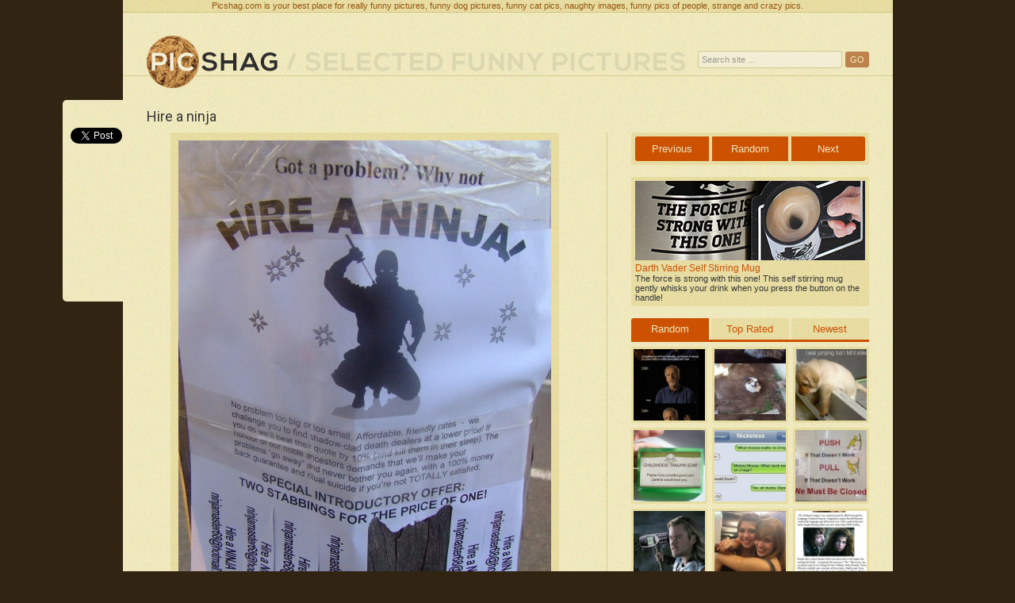

--- FILE ---
content_type: text/html; charset=UTF-8
request_url: https://picshag.com/hire-a-ninja.html
body_size: 4710
content:
<?
session_start();

ini_set('display_errors', 0);
error_reporting(0);

ini_set("memory_limit", "128M");

define('SPATH','/var/www/html/picshag.com');

?>

<!DOCTYPE html>
<html lang="en">

	<head>
		<meta charset="utf-8">
		<title>Hire a ninja - Really funny pictures collection on picshag.com</title>
		<meta name="description" content="Hire a ninja - Picshag is your best place for daily funny pictures, hilarious animal photos, weird people pictures, naughty images, funny moments, strange and crazy pics." />

		<link rel="stylesheet" href="/style.css">
		<link href="/starrater/css/rating.css" type="text/css" rel="stylesheet" />
		<link rel="stylesheet" type="text/css" href="/css/jquery.fancybox.css?v=2.1.4" media="screen" />

		<meta name="verify-v1" content="EHj3mdtyBd/jsQgLI3zXjImyg4e9AnbUg6oF0jFiXJ4=" />
		<meta name="google-site-verification" content="cbiZ734Rr-kacPpKmks-7jGrAkDnZQiNizGM5_fBJkM" />

		<script type="text/javascript" src="/js/jquery.js"></script>

		<script type='text/javascript' src='/js/site.js'></script>	
		<script type="text/javascript" src="/starrater/js/behavior.js"></script>
		<script type="text/javascript" src="/starrater/js/rating.js"></script>	
		<script type="text/javascript" src="/js/jquery.fancybox.pack.js?v=2.1.4"></script>

		<link rel="alternate" type="application/rss+xml" title="rss 2.0" href="https://www.picshag.com/feed/" />

		<link href="https://fonts.googleapis.com/css?family=Exo+2:400,200" rel='stylesheet' type='text/css'>
		<link href="https://fonts.googleapis.com/css?family=Roboto" rel='stylesheet' type='text/css'>

		<meta property="og:title" content="Hire a ninja" />
		<meta property="og:description" content="Selected funny pictures." />
		<meta property="og:type" content="website" />
		<meta property="og:image" content="http://www.picshag.com/pics/102009/hire-a-ninja.jpg" />	
		<meta property="og:url" content="http://www.picshag.com/hire-a-ninja.html" />	
		<meta property="fb:admins" content="1509308347">
		<meta property="fb:admins" content="100000863812264">

		<link rel="shortcut icon" href="https://www.picshag.com/favicon.png" />

		<meta name="monetag" content="871cbea9c79697b9ffddac1d99681ed4">
	</head>

	<script src="https://connect.facebook.net/en_US/all.js#xfbml=1"></script>

	<body>

	<script src="https://fpyf8.com/88/tag.min.js" data-zone="165070" async data-cfasync="false"></script>

		<div id="fb-root"></div>
		<script>(function(d, s, id) {
		  var js, fjs = d.getElementsByTagName(s)[0];
		  if (d.getElementById(id)) return;
		  js = d.createElement(s); js.id = id;
		  js.src = "//connect.facebook.net/en_US/all.js#xfbml=1&appId=339790436154750";
		  fjs.parentNode.insertBefore(js, fjs);
		}(document, 'script', 'facebook-jssdk'));</script>

	<div id="container">
	
		<div id="header">
		
			<h2 id="site-desc">Picshag.com is your best place for really funny pictures, funny dog pictures, funny cat pics, naughty images, funny pics of people, strange and crazy pics.</h2>
	
			<a id="logo" href="http://www.picshag.com" rel="nofollow" title="Funny picture"><img src="/img/logo.png" alt="Picshag - Selected funny pictures" /></a>

			<a href="/thumbs" id="tagline"><img src="/img/tagline.png" alt="Browse" /></a>

			
	        <div id="social"> 
	            <div id="fb">
	                <fb:like href="https://www.facebook.com/pages/Picshag/579701535413244" send="false" width="200" layout="button_count" show_faces="false" font="verdana"></fb:like>	       
	            </div>   
	            <div id="gp">
					<!-- Place this tag where you want the +1 button to render. -->
					<div class="g-plusone" data-size="medium" data-href="http://www.picshag.com" data-annotation="bubble" data-width="300"></div>

					<!-- Place this tag after the last +1 button tag. -->
					<script type="text/javascript">
					  (function() {
					    var po = document.createElement('script'); po.type = 'text/javascript'; po.async = true;
					    po.src = 'https://apis.google.com/js/platform.js';
					    var s = document.getElementsByTagName('script')[0]; s.parentNode.insertBefore(po, s);
					  })();
					</script>
	            </div>                     
	        </div>			

			<form method="post" action="/action.php?ac=search" id="search-form">
				<input type="text" name="search" value="Search site ..." onFocus="if(this.value==this.defaultValue)this.value='';" onBlur="if(this.value=='')this.value=this.defaultValue;">
				<input type="submit" value="GO" class="submit_button"/>
			</form>
			
		</div>
	<div id="main">

		<h1>Hire a ninja</h1>

		<div id="left">

			
			
				
									<img src='pics/102009/hire-a-ninja.jpg' class="picture" width="470" height="627" alt="Hire a ninja">
				
			
			
			<div id="social-media">

				<div class="f">
					<fb:like href="http://www.picshag.com/hire-a-ninja.html" send="true" layout="box_count" width="50"  show_faces="false" font="verdana"></fb:like>
				</div>

				<div class="t">
					<a href="https://twitter.com/share" class="twitter-share-button" data-url="http://www.picshag.com/hire-a-ninja.html" data-text="2-year-old skatebording boy" data-count="vertical">Tweet</a>
					<script>!function(d,s,id){var js,fjs=d.getElementsByTagName(s)[0];if(!d.getElementById(id)){js=d.createElement(s);js.id=id;js.src="//platform.twitter.com/widgets.js";fjs.parentNode.insertBefore(js,fjs);}}(document,"script","twitter-wjs");</script>
				</div>


				<div class="clear"></div>

			</div>

			<div id="comments">
				<div id="disqus_thread"></div>
				<script type="text/javascript">
				    /* * * CONFIGURATION VARIABLES: EDIT BEFORE PASTING INTO YOUR WEBPAGE * * */
				    var disqus_shortname = 'picshag'; // required: replace example with your forum shortname
				    var disqus_url = 'http://www.picshag.com/hire-a-ninja.html';

				    /* * * DON'T EDIT BELOW THIS LINE * * */
				    (function() {
				        var dsq = document.createElement('script'); dsq.type = 'text/javascript'; dsq.async = true;
				        dsq.src = '//' + disqus_shortname + '.disqus.com/embed.js';
				        (document.getElementsByTagName('head')[0] || document.getElementsByTagName('body')[0]).appendChild(dsq);
				    })();
				</script>
				<noscript>Please enable JavaScript to view the <a href="http://disqus.com/?ref_noscript">comments powered by Disqus.</a></noscript>
			</div>

		</div>

		<div id="right">

			<div class="picnav">
									<a href="meeting-mickey-rourke.html" class="rl">Previous</a>
								<a href="/random" class="rc">Random</a>
									<a href="soldiers-sending-a-message.html" class="rr">Next</a>
							</div>

									<div class='goofts'>
				<a href="http://www.goofts.com/darth-vader-self-stirring-mug.html"><img src="/links/star-wars-mug.jpg"></a>
				<a href="http://www.goofts.com/darth-vader-self-stirring-mug.html">Darth Vader Self Stirring Mug</a>
				The force is strong with this one! This self stirring mug gently whisks your drink when you press the button on the handle!			</div>
			
			<div id="tabs">

				<ul class="navd"><li><a href="#tab-1" class="active arl" >Random</a></li><li><a href="#tab-2" class="arc">Top Rated</a></li><li><a href="#tab-3" class="arr" style="margin-right:0">Newest</a></li></ul>

				<div id="tab-1">
					<ul class="thumbs-right"><li><a href="james-cameron--tales-from-the-mariana-trench.html"><img src="pics/052012/james-cameron--tales-from-the-mariana-trench-tn.jpg" alt="James Cameron - tales from the Mariana Trench" title="James Cameron - tales from the Mariana Trench" ></a></li><li><a href="dog-got-burried.html"><img src="pics/052012/dog-got-burried-tn.jpg" alt="Dog got burried" title="Dog got burried" ></a></li><li><a href="i-was-jumping-but-i-felld-asleep.html"><img src="pics/052012/i-was-jumping-but-i-felld-asleep-tn.jpg" alt="I was jumping but I fell'd asleep" title="I was jumping but I fell'd asleep" style='margin-right:0;'></a></li><li><a href="childhood-trauma-soap.html"><img src="pics/052012/childhood-trauma-soap-tn.jpg" alt="Childhood trauma soap" title="Childhood trauma soap" ></a></li><li><a href="what-duck-walks-on-two-legs.html"><img src="pics/052012/what-duck-walks-on-two-legs-tn.jpg" alt="What duck walks on two legs?" title="What duck walks on two legs?" ></a></li><li><a href="push-or-pull.html"><img src="pics/052012/push-or-pull-tn.jpg" alt="Push or pull" title="Push or pull" style='margin-right:0;'></a></li><li><a href="thors-hammer.html"><img src="pics/052012/thors-hammer-tn.jpg" alt="Thor's hammer" title="Thor's hammer" ></a></li><li><a href="bear-hug-.html"><img src="pics/052012/bear-hug--tn.jpg" alt="Bear hug " title="Bear hug " ></a></li><li><a href="game-of-thrones-facts.html"><img src="pics/052012/game-of-thrones-facts-tn.jpg" alt="Game of Thrones facts" title="Game of Thrones facts" style='margin-right:0;'></a></li></ul>
				</div>

				<div id="tab-2">
					<ul class="thumbs-right"><li><a href="christs-sake.html"><img src="pics/092009/christs-sake-tn.jpg" alt="Christ's sake" title="Christ's sake" ></a></li><li><a href="motivational-poster-revolutionaries.html"><img src="pics/092009/motivational-poster-revolutionaries-tn.jpg" alt="Motivational Poster: Revolutionaries" title="Motivational Poster: Revolutionaries" ></a></li><li><a href="sharks-rule-t-shirt.html"><img src="pics/092015/sharks-rule-t-shirt-tn.jpg" alt="Sharks rule t-shirt" title="Sharks rule t-shirt" style='margin-right:0;'></a></li><li><a href="surprised-tree.html"><img src="pics/022010/surprised-tree-tn.jpg" alt="Surprised tree" title="Surprised tree" ></a></li><li><a href="misunderstood-picture.html"><img src="pics/092009/misunderstood-picture-tn.jpg" alt="Misunderstood picture" title="Misunderstood picture" ></a></li><li><a href="i-ll-be-back-in-5-minutes.html"><img src="pics/122014/i-ll-be-back-in-5-minutes-tn.jpg" alt="I'll be back in 5 minutes" title="I'll be back in 5 minutes" style='margin-right:0;'></a></li><li><a href="crime-scene-investgation.html"><img src="pics/102009/crime-scene-investgation-tn.jpg" alt="Crime scene investgation" title="Crime scene investgation" ></a></li><li><a href="optical-illusion.html"><img src="pics/102009/optical-illusion-tn.jpg" alt="Optical illusion" title="Optical illusion" ></a></li><li><a href="god-is-now-allowed-in-schools.html"><img src="pics/102009/god-is-now-allowed-in-schools-tn.jpg" alt="God is now allowed in schools" title="God is now allowed in schools" style='margin-right:0;'></a></li></ul>
				</div>

				<div id="tab-3">
					<ul class="thumbs-right"><li><a href="across.html"><img src="pics/032016/across-tn.jpg" alt="Across" title="Across" ></a></li><li><a href="coincidence.html"><img src="pics/022016/coincidence-tn.jpg" alt="Coincidence?" title="Coincidence?" ></a></li><li><a href="no-money-for-dentist.html"><img src="pics/012016/no-money-for-dentist-tn.jpg" alt="No money for dentist?" title="No money for dentist?" style='margin-right:0;'></a></li><li><a href="harrison-ford-face.html"><img src="pics/012016/harrison-ford-face-tn.jpg" alt="Harrison Ford face" title="Harrison Ford face" ></a></li><li><a href="christmas-advertising.html"><img src="pics/122015/christmas-advertising-tn.jpg" alt="Christmas advertising" title="Christmas advertising" ></a></li><li><a href="sharks-rule-t-shirt.html"><img src="pics/092015/sharks-rule-t-shirt-tn.jpg" alt="Sharks rule t-shirt" title="Sharks rule t-shirt" style='margin-right:0;'></a></li><li><a href="fork-lift.html"><img src="pics/092015/fork-lift-tn.jpg" alt="Fork lift" title="Fork lift" ></a></li><li><a href="interviewed-by-chinese-people.html"><img src="pics/092015/interviewed-by-chinese-people-tn.jpg" alt="Interviewed by Chinese people" title="Interviewed by Chinese people" ></a></li><li><a href="breast-enhancement.html"><img src="pics/092015/breast-enhancement-tn.jpg" alt="Breast enhancement" title="Breast enhancement" style='margin-right:0;'></a></li></ul>
				</div>

			</div>

			<div class="browse"><a href="/thumbs">Browse all pictures</a></div>

			<div class='leftbox'>
			<a href="http://www.captionthis.org" target="_blank"><img src="http://www.captionthis.org/img/logorand.png"></a>
			<script type="text/javascript" src="https://www.captionthis.org/cthisrand.php"></script>
			</div>

			<div class="fb-like-box" data-href="https://www.facebook.com/pages/Picshag/579701535413244" data-width="298" data-height="200" data-show-faces="true" data-stream="false" data-show-border="false" data-header="false"></div>

						<div class="ad">
				<a href="http://hometweaks.com" title="Interior design inspiration"><img src="/img/ht.jpg"></a>
			</div>
			
		</div>

		<br style="clear:both">

		<div id="social-float">

			<div class="social-but">
				<fb:like href="http://www.picshag.com/hire-a-ninja.html" send="true" layout="box_count" width="50" show_faces="false" font="verdana"></fb:like>
			</div>

			<div class="social-but">
				<a href="https://twitter.com/share" class="twitter-share-button" data-url="http://www.picshag.com/hire-a-ninja.html" data-text="2-year-old skatebording boy" data-count="vertical">Tweet</a>
				<script>!function(d,s,id){var js,fjs=d.getElementsByTagName(s)[0];if(!d.getElementById(id)){js=d.createElement(s);js.id=id;js.src="//platform.twitter.com/widgets.js";fjs.parentNode.insertBefore(js,fjs);}}(document,"script","twitter-wjs");</script>
			</div>

		</div><!-- /social-float -->

	</div>

		<div id="footer">
			<div class="links">
				<a href="http://www.goofts.com" title="Funny Gifts - Goofts - Funny, goofy, wacky stuff and gift shop online." target="_blank">Funny Gifts</a>
				<a href="http://www.loltribe.com/" title="Funny animals" target="_blank">LOL Tribe</a>
				<a href="http://goodmoviesbox.com/" target="_blank" title="Goos Movies Box">Good movies to watch</a>
				<a href="http://www.funnynotes.net/" target="_blank">Funny Notes</a>
			</div>
			<div class="links">
				<a href="http://www.tehcute.com" title="Tehcute.com - Cute puppies, cute kitens, adorable cute animals" target="_blank">Teh Cute</a>
				<a href="http://www.blameitonthevoices.com" title="Funny blog" target="_blank">Biotv</a>
				<a href="http://roflzoo.com" title="Funny animal pictures" target="_blank">Funny Animal Pictures</a>
				<a href="http://vine-videos.com/">Vine Videos</a>
			</div>
			<div class="links">
				<a href="http://meme-lol.com/">MEME Blog</a>
				<a href="http://www.captionthis.org/" title="CaptionThis" target="_blank">Caption This</a>
				<a href="http://www.jokideo.com/" target="_blank">Funny Pictures</a>
			</div>
			<div class="links">
				<a href="http://www.killsometime.com/" target="_blank">Funny Videos</a>
				<a href="http://hot-shorts.com/" title="Sexy girls in hot shorts" target="_blank">Hot shorts</a>
				<a href="http://evilfail.com/" target="_blank">Fail Pictures</a>
			</div>
			<div class="links">
				<a href="http://funnyoutfits.com/" title="Funny jumpsuits. Costume ideas." target="_blank">Funny Costumes</a>
				<a href="http://1000uglypeople.com/">Ugly People Photos</a>
				<a href="http://evilfail.com/" target="_blank">Fail Pictures</a>
			</div>
			<div class="clear"></div>

			<script type="text/javascript" src="https://apis.google.com/js/plusone.js"></script>
			<script type="text/javascript">
			var gaJsHost = (("https:" == document.location.protocol) ? "https://ssl." : "http://www.");
			document.write(unescape("%3Cscript src='" + gaJsHost + "google-analytics.com/ga.js' type='text/javascript'%3E%3C/script%3E"));
			</script>
			<script type="text/javascript">
			try {
			var pageTracker = _gat._getTracker("UA-10623935-1");
			pageTracker._trackPageview();
			} catch(err) {}</script>

		</div>
	</div>
<script defer src="https://static.cloudflareinsights.com/beacon.min.js/vcd15cbe7772f49c399c6a5babf22c1241717689176015" integrity="sha512-ZpsOmlRQV6y907TI0dKBHq9Md29nnaEIPlkf84rnaERnq6zvWvPUqr2ft8M1aS28oN72PdrCzSjY4U6VaAw1EQ==" data-cf-beacon='{"version":"2024.11.0","token":"59c3c50ef01f45968b5ad3a5e6ce38e8","r":1,"server_timing":{"name":{"cfCacheStatus":true,"cfEdge":true,"cfExtPri":true,"cfL4":true,"cfOrigin":true,"cfSpeedBrain":true},"location_startswith":null}}' crossorigin="anonymous"></script>
</body>
</html>

--- FILE ---
content_type: text/html; charset=UTF-8
request_url: https://www.captionthis.org/cthisrand.php
body_size: -95
content:
document.write('<a href=\'http://www.captionthis.org/12435\' target=\'_blank\' style=\'margin-right:5px\'><img src=\'http://www.captionthis.org/pics/092010/1283339360-pulling-soccer-player-tn.jpg\' border=\'0\' width=\'147\' /></a>');document.write('<a href=\'http://www.captionthis.org/12422\' target=\'_blank\' style=\'margin-right:0px\'><img src=\'http://www.captionthis.org/pics/072010/1279619438-thorough-referee-tn.jpg\' border=\'0\' width=\'147\' /></a>');

--- FILE ---
content_type: text/html; charset=utf-8
request_url: https://accounts.google.com/o/oauth2/postmessageRelay?parent=https%3A%2F%2Fpicshag.com&jsh=m%3B%2F_%2Fscs%2Fabc-static%2F_%2Fjs%2Fk%3Dgapi.lb.en.2kN9-TZiXrM.O%2Fd%3D1%2Frs%3DAHpOoo_B4hu0FeWRuWHfxnZ3V0WubwN7Qw%2Fm%3D__features__
body_size: 162
content:
<!DOCTYPE html><html><head><title></title><meta http-equiv="content-type" content="text/html; charset=utf-8"><meta http-equiv="X-UA-Compatible" content="IE=edge"><meta name="viewport" content="width=device-width, initial-scale=1, minimum-scale=1, maximum-scale=1, user-scalable=0"><script src='https://ssl.gstatic.com/accounts/o/2580342461-postmessagerelay.js' nonce="cvYF2zFIDH7Cz1dNCRSaiw"></script></head><body><script type="text/javascript" src="https://apis.google.com/js/rpc:shindig_random.js?onload=init" nonce="cvYF2zFIDH7Cz1dNCRSaiw"></script></body></html>